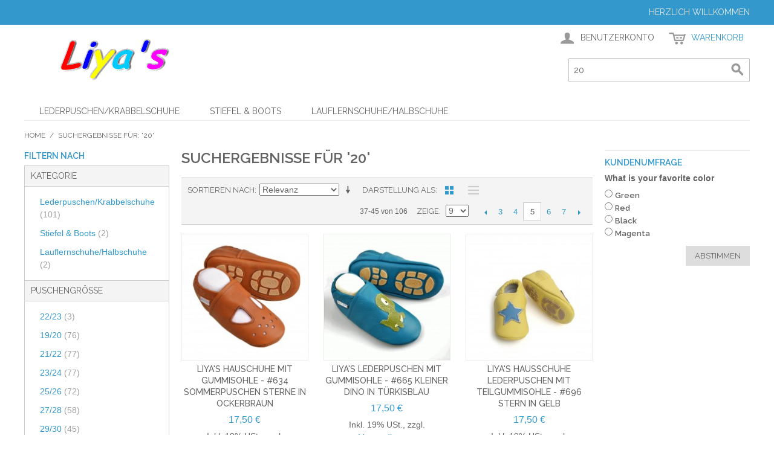

--- FILE ---
content_type: text/html; charset=UTF-8
request_url: https://www.liyas.de/magento/index.php/catalogsearch/result/index/?p=5&q=20
body_size: 10135
content:

<!DOCTYPE html>

<!--[if lt IE 7 ]> <html lang="de" id="top" class="no-js ie6"> <![endif]-->
<!--[if IE 7 ]>    <html lang="de" id="top" class="no-js ie7"> <![endif]-->
<!--[if IE 8 ]>    <html lang="de" id="top" class="no-js ie8"> <![endif]-->
<!--[if IE 9 ]>    <html lang="de" id="top" class="no-js ie9"> <![endif]-->
<!--[if (gt IE 9)|!(IE)]><!--> <html lang="de" id="top" class="no-js"> <!--<![endif]-->

<head>
<meta http-equiv="Content-Type" content="text/html; charset=utf-8" />
<title>Suchergebnisse für: '20'</title>
<meta name="description" content="Liya's sell comfortable shoes for kinder. It is founded in 2007. During these years, Liya's has improved continuously to better both its products and services. We welcome ideas and suggestions from you. Please enjoy on surfing our webpages. Thank you." />
<meta name="keywords" content="kindershoes, shoes, leather" />
<meta name="robots" content="INDEX,FOLLOW" />
<link rel="icon" href="https://www.liyas.de/magento/skin/frontend/base/default/favicon.ico" type="image/x-icon" />
<link rel="shortcut icon" href="https://www.liyas.de/magento/skin/frontend/base/default/favicon.ico" type="image/x-icon" />
<!--[if lt IE 7]>
<script type="text/javascript">
//<![CDATA[
    var BLANK_URL = 'https://www.liyas.de/magento/js/blank.html';
    var BLANK_IMG = 'https://www.liyas.de/magento/js/spacer.gif';
//]]>
</script>
<![endif]-->
<link rel="stylesheet" type="text/css" href="https://www.liyas.de/magento/media/css_secure/ad9f455e362d76c5a7eca0b548f471f6.css" media="all" />
<script type="text/javascript" src="https://www.liyas.de/magento/media/js/4e94801b4a943a9eb7d7a4645ee5faa2.js"></script>
<link rel="stylesheet" href="//fonts.googleapis.com/css?family=Raleway:300,400,500,700,600" />
<!--[if  (lte IE 8) & (!IEMobile)]>
<link rel="stylesheet" type="text/css" href="https://www.liyas.de/magento/media/css_secure/29c074218ee5b9aebeb081a55f026b17.css" media="all" />
<![endif]-->
<!--[if (gte IE 9) | (IEMobile)]><!-->
<link rel="stylesheet" type="text/css" href="https://www.liyas.de/magento/media/css_secure/2feafe1c80d6744b387269833396936c.css" media="all" />
<!--<![endif]-->

<script type="text/javascript">
//<![CDATA[
Mage.Cookies.path     = '/magento';
Mage.Cookies.domain   = '.www.liyas.de';
//]]>
</script>
<meta name="viewport" content="initial-scale=1.0, width=device-width" />

<script type="text/javascript">
//<![CDATA[
optionalZipCountries = [];
//]]>
</script>
<script type="text/javascript">//<![CDATA[
        var Translator = new Translate({"HTML tags are not allowed":"HTML-Tags sind nicht erlaubt","Please select an option.":"Bitte w\u00e4hlen Sie eine Option.","This is a required field.":"Dies ist ein Pflichtfeld.","Please enter a valid number in this field.":"Bitte geben Sie eine g\u00fcltige Nummer in dieses Feld ein.","The value is not within the specified range.":"Der Wert ist nicht innerhalb des erlaubten Bereichs.","Please use numbers only in this field. Please avoid spaces or other characters such as dots or commas.":"Bitte nur Ziffern in diesem Feld verwenden. Vermeiden Sie Leerzeichen oder andere Zeichen (z. B. Punkt oder Komma).","Please use letters only (a-z or A-Z) in this field.":"Bitte nur Buchstaben (a-z oder A-Z) in diesem Feld verwenden.","Please use only letters (a-z), numbers (0-9) or underscore(_) in this field, first character should be a letter.":"Bitte nur Buchstaben (a-z), Ziffern (0-9) oder Unterstriche (_) in diesem Feld verwenden, das erste Zeichen muss ein Buchstabe sein.","Please use only letters (a-z or A-Z) or numbers (0-9) only in this field. No spaces or other characters are allowed.":"Bitte nur Buchstaben (a-z oder A-Z) oder Ziffern (0-9) in diesem Feld verwenden. Leerzeichen oder andere Zeichen sind nicht erlaubt.","Please use only letters (a-z or A-Z) or numbers (0-9) or spaces and # only in this field.":"Bitte nur Buchstaben (a-z oder A-Z), Ziffern (0-9), Leerzeichen oder # f\u00fcr dieses Feld verwenden.","Please enter a valid phone number. For example (123) 456-7890 or 123-456-7890.":"Bitte geben Sie eine g\u00fcltige Telefonnummer ein. Zum Beispiel (123) 456-7890 oder 123-456-7890.","Please enter a valid fax number. For example (123) 456-7890 or 123-456-7890.":"Bitte tragen Sie eine g\u00fcltige Faxnummer ein. Zum Beispiel (123) 456-7890 oder 123-456-7890.","Please enter a valid date.":"Bitte geben Sie ein g\u00fcltiges Datum ein.","The From Date value should be less than or equal to the To Date value.":"Das Startdatum sollte vor dem oder am Enddatum liegen.","Please enter a valid email address. For example johndoe@domain.com.":"Bitte geben Sie eine g\u00fcltige E-Mail-Adresse ein. Zum Beispiel johndoe@domain.de.","Please use only visible characters and spaces.":"Bitte nur sichtbare Zeichen verwenden.","Please make sure your passwords match.":"Bitte stellen Sie sicher, dass die beiden Passworte identisch sind.","Please enter a valid URL. Protocol is required (http:\/\/, https:\/\/ or ftp:\/\/)":"Bitte geben Sie eine g\u00fcltige URL ein. M\u00f6gliche Protokolle (http:\/\/, https:\/\/ or ftp:\/\/)","Please enter a valid URL. For example http:\/\/www.example.com or www.example.com":"Bitte geben Sie eine g\u00fcltige URL ein. Zum Beispiel http:\/\/www.beispiel.de oder www.beispiel.de","Please enter a valid URL Key. For example \"example-page\", \"example-page.html\" or \"anotherlevel\/example-page\".":"Bitte geben Sie einen g\u00fcltigen URL-Bezeichner ein. Zum Beispiel \"beispiel-seite\", \"beispiel-seite.html\" or \"unterverzeichnis\/beispiel-seite\".","Please enter a valid XML-identifier. For example something_1, block5, id-4.":"Bitte geben Sie einen g\u00fcltigen XML-Identifizierer an. Zum Beispiel irgendetwas_1, block5, id-4.","Please enter a valid social security number. For example 123-45-6789.":"Bitte geben Sie eine g\u00fcltige Sozialversicherungsnummer ein. Zum Beispiel 123-45-6789.","Please enter a valid zip code. For example 90602 or 90602-1234.":"Bitte geben Sie eine g\u00fcltige Postleitzahl ein. Zum Beispiel 21335.","Please enter a valid zip code.":"Bitte geben Sie eine g\u00fcltige Postleitzahl ein.","Please use this date format: dd\/mm\/yyyy. For example 17\/03\/2006 for the 17th of March, 2006.":"Bitte verwenden Sie dieses Datumsformat: tt\/mm\/jjjj. Zum Beispiel 17\/03\/2006 f\u00fcr den 17. M\u00e4rz 2006.","Please enter a valid $ amount. For example $100.00.":"Bitte geben Sie einen g\u00fcltigen Betrag ein. Zum Beispiel 100,00 \u20ac.","Please select one of the above options.":"Bitte w\u00e4hlen Sie eine der oberen Optionen.","Please select one of the options.":"Bitte w\u00e4hlen Sie eine der Optionen.","Please select State\/Province.":"Bitte Land\/Bundesland w\u00e4hlen.","Please enter a number greater than 0 in this field.":"Bitte geben Sie eine Zahl gr\u00f6\u00dfer 0 in dieses Feld ein.","Please enter a number 0 or greater in this field.":"Bitte tragen Sie eine Zahl gr\u00f6\u00dfer\/gleich 0 in dieses Feld ein.","Please enter a valid credit card number.":"Bitte geben Sie eine g\u00fcltige Kreditkartennummer ein.","Credit card number does not match credit card type.":"Kreditkartennummer entspricht nicht Kreditkartentyp.","Card type does not match credit card number.":"Kreditkartenart entspricht nicht der angegeben Kreditkartennummer.","Incorrect credit card expiration date.":"Falsches Kreditkarten Ablaufdatum.","Please enter a valid credit card verification number.":"Bitte tragen Sie eine g\u00fcltige Kreditkarten-Pr\u00fcfnummer ein.","Please use only letters (a-z or A-Z), numbers (0-9) or underscore(_) in this field, first character should be a letter.":"Bitte nur Buchstaben (a-z oder A-Z), Ziffern (0-9) oder Unterstriche (_) in diesem Feld verwenden, das erste Zeichen muss ein Buchstabe sein.","Please input a valid CSS-length. For example 100px or 77pt or 20em or .5ex or 50%.":"Bitte geben Sie eine g\u00fcltige CSS-L\u00e4nge an. Beispielsweise 100px, 77pt, 20em, .5ex oder 50%.","Text length does not satisfy specified text range.":"Textl\u00e4nge ist nicht korrekt.","Please enter a number lower than 100.":"Bitte tragen Sie keine Zahl gr\u00f6\u00dfer\/gleich 100 in dieses Feld ein.","Please select a file":"Bitte w\u00e4hlen Sie eine Datei","Please enter issue number or start date for switch\/solo card type.":"Bitte geben Sie eine Vorgangsnummer oder ein Startdatum switch\/solo Karten an.","Please wait, loading...":"Bitte warten, wird geladen \u2026","This date is a required value.":"Das Datum ist eine ben\u00f6tigte Angabe.","Please enter a valid day (1-%d).":"Bitte geben Sie einen g\u00fcltigen Tag (1-%d) an.","Please enter a valid month (1-12).":"Bitte geben Sie einen g\u00fcltigen Monat (1-12) an.","Please enter a valid year (1900-%d).":"Bitte geben Sie ein g\u00fcltiges Jahr (1900-%d) an.","Please enter a valid full date":"Bitte geben Sie eine vollst\u00e4ndiges, g\u00fcltiges Datum an","Please enter a valid date between %s and %s":"Bitte geben Sie ein g\u00fcltiges Datum zwischen dem %s und %s an","Please enter a valid date equal to or greater than %s":"Bitte geben Sie ein g\u00fcltiges Datum am oder nach dem %s an","Please enter a valid date less than or equal to %s":"Bitte geben Sie ein g\u00fcltiges Datum am oder vor dem %s an","Complete":"Vollst\u00e4ndig","Add Products":"Artikel hinzuf\u00fcgen","Please choose to register or to checkout as a guest":"Bitte registrieren Sie sich, oder gehen Sie als Gast zur Kasse","Your order cannot be completed at this time as there is no shipping methods available for it. Please make necessary changes in your shipping address.":"Ihre Bestellung kann momentan nicht abgeschlossen werden, da keine Versandarten daf\u00fcr verf\u00fcgbar sind.","Please specify shipping method.":"Bitte bestimmen Sie die Versandart.","Your order cannot be completed at this time as there is no payment methods available for it.":"Ihre Bestellung kann momentan nicht abgeschlossen werden, da keine Bezahlmethoden daf\u00fcr verf\u00fcgbar sind.","Please specify payment method.":"Bitte bestimmen Sie die Bezahlmethode.","Add to Cart":"In den Warenkorb","In Stock":"Auf Lager","Out of Stock":"Nicht auf Lager"});
        //]]></script><!--mrRfF2DsyITPZFebFKphc3dLJ8vuwJuW--></head>
<body class=" catalogsearch-result-index">
<div class="wrapper">
        <noscript>
        <div class="global-site-notice noscript">
            <div class="notice-inner">
                <p>
                    <strong>JavaScript scheint in Ihrem Browser deaktiviert zu sein.</strong><br />
                    Sie müssen JavaScript in Ihrem Browser aktivieren, um alle Funktionen in diesem Shop nutzen zu können.                </p>
            </div>
        </div>
    </noscript>
    <div class="page">
        
<div class="header-language-background">
    <div class="header-language-container">
        <div class="store-language-container">
                    </div>

        
        <p class="welcome-msg">Herzlich willkommen </p>
    </div>
</div>

<header id="header" class="page-header">
    <div class="page-header-container">
        <a class="logo" href="https://www.liyas.de/magento/index.php/">
            <img src="https://www.liyas.de/magento/skin/frontend/rwd/default/images/logo.gif" alt="Shop-Name" class="large" />
            <img src="https://www.liyas.de/magento/skin/frontend/rwd/default/images/logo.gif" alt="Shop-Name" class="small" />
        </a>

                <div class="store-language-container"></div>

        <!-- Skip Links -->

        <div class="skip-links">
            <a href="#header-nav" class="skip-link skip-nav">
                <span class="icon"></span>
                <span class="label">Menü</span>
            </a>

            <a href="#header-search" class="skip-link skip-search">
                <span class="icon"></span>
                <span class="label">Suche</span>
            </a>

            <div class="account-cart-wrapper">
                <a href="https://www.liyas.de/magento/index.php/customer/account/" data-target-element="#header-account" class="skip-link skip-account">
                    <span class="icon"></span>
                    <span class="label">Benutzerkonto</span>
                </a>

                <!-- Cart -->

                <div class="header-minicart">
                    

<a href="https://www.liyas.de/magento/index.php/checkout/cart/" data-target-element="#header-cart" class="skip-link skip-cart  no-count">
    <span class="icon"></span>
    <span class="label">Warenkorb</span>
    <span class="count">0</span>
</a>

<div id="header-cart" class="block block-cart skip-content">
    
<div id="minicart-error-message" class="minicart-message"></div>
<div id="minicart-success-message" class="minicart-message"></div>

<div class="minicart-wrapper">

    <p class="block-subtitle">
        Kürzlich hinzugefügte Artikel        <a class="close skip-link-close" href="#" title="Schließen">&times;</a>
    </p>

                    <p class="empty">Sie haben keine Artikel im Warenkorb.</p>

    </div>
</div>
                </div>
            </div>


        </div>

        <!-- Navigation -->

        <div id="header-nav" class="skip-content">
            
    <nav id="nav">
        <ol class="nav-primary">
            <li  class="level0 nav-1 first parent"><a href="https://www.liyas.de/magento/index.php/lederpuschen.html" class="level0 has-children">Lederpuschen/Krabbelschuhe</a><ul class="level0"><li class="level1 view-all"><a class="level1" href="https://www.liyas.de/magento/index.php/lederpuschen.html">Alle ansehen Lederpuschen/Krabbelschuhe</a></li><li  class="level1 nav-1-1 first"><a href="https://www.liyas.de/magento/index.php/lederpuschen/vollgummisohle.html" class="level1 ">mit Vollgummi</a></li><li  class="level1 nav-1-2"><a href="https://www.liyas.de/magento/index.php/lederpuschen/gummieinsatz.html" class="level1 ">mit Teilgummi</a></li><li  class="level1 nav-1-3 last"><a href="https://www.liyas.de/magento/index.php/lederpuschen/ledersohle.html" class="level1 ">mit Ledersohle</a></li></ul></li><li  class="level0 nav-2"><a href="https://www.liyas.de/magento/index.php/winterschuhe.html" class="level0 ">Stiefel &amp; Boots</a></li><li  class="level0 nav-3 last"><a href="https://www.liyas.de/magento/index.php/lauflernschuhe-halbschuhe.html" class="level0 ">Lauflernschuhe/Halbschuhe</a></li>        </ol>
    </nav>
        </div>

        <!-- Search -->

        <div id="header-search" class="skip-content">
            
<form id="search_mini_form" action="https://www.liyas.de/magento/index.php/catalogsearch/result/" method="get">
    <div class="input-box">
        <label for="search">Suche:</label>
        <input id="search" type="search" name="q" value="20" class="input-text required-entry" maxlength="128" placeholder="Gesamten Shop durchsuchen …" />
        <button type="submit" title="Suche" class="button search-button"><span><span>Suche</span></span></button>
    </div>

    <div id="search_autocomplete" class="search-autocomplete"></div>
    <script type="text/javascript">
    //<![CDATA[
        var searchForm = new Varien.searchForm('search_mini_form', 'search', '');
        searchForm.initAutocomplete('https://www.liyas.de/magento/index.php/catalogsearch/ajax/suggest/', 'search_autocomplete');
    //]]>
    </script>
</form>
        </div>

        <!-- Account -->

        <div id="header-account" class="skip-content">
            <div class="links">
        <ul>
                                    <li class="first" ><a href="https://www.liyas.de/magento/index.php/customer/account/" title="Mein Benutzerkonto" >Mein Benutzerkonto</a></li>
                                                <li ><a href="https://www.liyas.de/magento/index.php/wishlist/" title="Mein Wunschzettel" >Mein Wunschzettel</a></li>
                                                <li ><a href="https://www.liyas.de/magento/index.php/checkout/cart/" title="Mein Warenkorb" class="top-link-cart">Mein Warenkorb</a></li>
                                                <li ><a href="https://www.liyas.de/magento/index.php/checkout/" title="Zur Kasse" class="top-link-checkout">Zur Kasse</a></li>
                                                <li ><a href="https://www.liyas.de/magento/index.php/customer/account/create/" title="Registrieren" >Registrieren</a></li>
                                                <li class=" last" ><a href="https://www.liyas.de/magento/index.php/customer/account/login/" title="Anmelden" >Anmelden</a></li>
                        </ul>
</div>
        </div>
    </div>
</header>


        <div class="main-container col3-layout">
            <div class="main">
                <div class="breadcrumbs">
    <ul>
                    <li class="home">
                            <a href="https://www.liyas.de/magento/index.php/" title="Zur Startseite">Home</a>
                                        <span>/ </span>
                        </li>
                    <li class="search">
                            <strong>Suchergebnisse für: '20'</strong>
                                    </li>
            </ul>
</div>
                <div class="col-wrapper">
                                                                <div class="col-left sidebar col-left-first"><div class="block block-layered-nav block-layered-nav--no-filters">
    <div class="block-title">
        <strong><span>Filtern nach</span></strong>
    </div>
    <div class="block-content toggle-content">
                                    <p class="block-subtitle block-subtitle--filter">Filter</p>
            <dl id="narrow-by-list">
                                                                    <dt>Kategorie</dt>
                    <dd>
<ol>
    <li>
                    <a href="https://www.liyas.de/magento/index.php/catalogsearch/result/index/?cat=21&amp;q=20">
                Lederpuschen/Krabbelschuhe                                <span class="count">(101)</span>
                            </a>
            </li>
    <li>
                    <a href="https://www.liyas.de/magento/index.php/catalogsearch/result/index/?cat=8&amp;q=20">
                Stiefel &amp; Boots                                <span class="count">(2)</span>
                            </a>
            </li>
    <li>
                    <a href="https://www.liyas.de/magento/index.php/catalogsearch/result/index/?cat=7&amp;q=20">
                Lauflernschuhe/Halbschuhe                                <span class="count">(2)</span>
                            </a>
            </li>
</ol>
</dd>
                                                                    <dt>Puschengröße</dt>
                    <dd>
<ol>
    <li>
                    <a href="https://www.liyas.de/magento/index.php/catalogsearch/result/index/?puschengroesse=5&amp;q=20">
                22/23                                <span class="count">(3)</span>
                            </a>
            </li>
    <li>
                    <a href="https://www.liyas.de/magento/index.php/catalogsearch/result/index/?puschengroesse=154&amp;q=20">
                19/20                                <span class="count">(76)</span>
                            </a>
            </li>
    <li>
                    <a href="https://www.liyas.de/magento/index.php/catalogsearch/result/index/?puschengroesse=155&amp;q=20">
                21/22                                <span class="count">(77)</span>
                            </a>
            </li>
    <li>
                    <a href="https://www.liyas.de/magento/index.php/catalogsearch/result/index/?puschengroesse=156&amp;q=20">
                23/24                                <span class="count">(77)</span>
                            </a>
            </li>
    <li>
                    <a href="https://www.liyas.de/magento/index.php/catalogsearch/result/index/?puschengroesse=157&amp;q=20">
                25/26                                <span class="count">(72)</span>
                            </a>
            </li>
    <li>
                    <a href="https://www.liyas.de/magento/index.php/catalogsearch/result/index/?puschengroesse=158&amp;q=20">
                27/28                                <span class="count">(58)</span>
                            </a>
            </li>
    <li>
                    <a href="https://www.liyas.de/magento/index.php/catalogsearch/result/index/?puschengroesse=159&amp;q=20">
                29/30                                <span class="count">(45)</span>
                            </a>
            </li>
    <li>
                    <a href="https://www.liyas.de/magento/index.php/catalogsearch/result/index/?puschengroesse=160&amp;q=20">
                31/32                                <span class="count">(39)</span>
                            </a>
            </li>
    <li>
                    <a href="https://www.liyas.de/magento/index.php/catalogsearch/result/index/?puschengroesse=161&amp;q=20">
                33/34                                <span class="count">(49)</span>
                            </a>
            </li>
    <li>
                    <a href="https://www.liyas.de/magento/index.php/catalogsearch/result/index/?puschengroesse=279&amp;q=20">
                35/36                                <span class="count">(1)</span>
                            </a>
            </li>
</ol>
</dd>
                                                                    <dt>Schuhgröße</dt>
                    <dd>
<ol>
    <li>
                    <a href="https://www.liyas.de/magento/index.php/catalogsearch/result/index/?q=20&amp;shoe_size=232">
                17/18                                <span class="count">(1)</span>
                            </a>
            </li>
    <li>
                    <a href="https://www.liyas.de/magento/index.php/catalogsearch/result/index/?q=20&amp;shoe_size=286">
                19/20                                <span class="count">(2)</span>
                            </a>
            </li>
    <li>
                    <a href="https://www.liyas.de/magento/index.php/catalogsearch/result/index/?q=20&amp;shoe_size=233">
                21/22                                <span class="count">(2)</span>
                            </a>
            </li>
    <li>
                    <a href="https://www.liyas.de/magento/index.php/catalogsearch/result/index/?q=20&amp;shoe_size=285">
                23/24                                <span class="count">(2)</span>
                            </a>
            </li>
    <li>
                    <a href="https://www.liyas.de/magento/index.php/catalogsearch/result/index/?q=20&amp;shoe_size=284">
                25/26                                <span class="count">(2)</span>
                            </a>
            </li>
    <li>
                    <a href="https://www.liyas.de/magento/index.php/catalogsearch/result/index/?q=20&amp;shoe_size=283">
                27/28                                <span class="count">(2)</span>
                            </a>
            </li>
    <li>
                    <a href="https://www.liyas.de/magento/index.php/catalogsearch/result/index/?q=20&amp;shoe_size=282">
                29/30                                <span class="count">(2)</span>
                            </a>
            </li>
    <li>
                    <a href="https://www.liyas.de/magento/index.php/catalogsearch/result/index/?q=20&amp;shoe_size=281">
                31/32                                <span class="count">(2)</span>
                            </a>
            </li>
    <li>
                    <a href="https://www.liyas.de/magento/index.php/catalogsearch/result/index/?q=20&amp;shoe_size=280">
                33/34                                <span class="count">(2)</span>
                            </a>
            </li>
    <li>
                    <a href="https://www.liyas.de/magento/index.php/catalogsearch/result/index/?q=20&amp;shoe_size=298">
                35/36                                <span class="count">(1)</span>
                            </a>
            </li>
    <li>
                    <a href="https://www.liyas.de/magento/index.php/catalogsearch/result/index/?q=20&amp;shoe_size=60">
                19                                <span class="count">(1)</span>
                            </a>
            </li>
    <li>
                    <a href="https://www.liyas.de/magento/index.php/catalogsearch/result/index/?q=20&amp;shoe_size=58">
                21                                <span class="count">(1)</span>
                            </a>
            </li>
    <li>
                    <a href="https://www.liyas.de/magento/index.php/catalogsearch/result/index/?q=20&amp;shoe_size=57">
                22                                <span class="count">(1)</span>
                            </a>
            </li>
    <li>
                    <a href="https://www.liyas.de/magento/index.php/catalogsearch/result/index/?q=20&amp;shoe_size=56">
                23                                <span class="count">(1)</span>
                            </a>
            </li>
    <li>
                    <a href="https://www.liyas.de/magento/index.php/catalogsearch/result/index/?q=20&amp;shoe_size=53">
                26                                <span class="count">(1)</span>
                            </a>
            </li>
    <li>
                    <a href="https://www.liyas.de/magento/index.php/catalogsearch/result/index/?q=20&amp;shoe_size=45">
                34                                <span class="count">(1)</span>
                            </a>
            </li>
    <li>
                    <a href="https://www.liyas.de/magento/index.php/catalogsearch/result/index/?q=20&amp;shoe_size=44">
                35                                <span class="count">(1)</span>
                            </a>
            </li>
</ol>
</dd>
                                            </dl>
            <script type="text/javascript">decorateDataList('narrow-by-list')</script>
            </div>
</div>
</div>
                                        <div class="col-main">
                                                <div class="page-title">
        <h1>Suchergebnisse für '20'</h1>
</div>
        <div class="category-products">
    <div class="toolbar">
            <div class="sorter">
                            <p class="view-mode">
                                                                <label>Darstellung als</label>
                                                                                    <strong title="Gitter" class="grid">Gitter</strong>
                                                                                                                <a href="https://www.liyas.de/magento/index.php/catalogsearch/result/index/?mode=list&amp;q=20" title="Liste" class="list">Liste</a>
                                                                                        </p>
            
            <div class="sort-by">
                <label>Sortieren nach</label>
                <select onchange="setLocation(this.value)" title="Sortieren nach">
                                            <option value="https://www.liyas.de/magento/index.php/catalogsearch/result/index/?dir=asc&amp;order=relevance&amp;q=20" selected="selected">
                            Relevanz                        </option>
                                            <option value="https://www.liyas.de/magento/index.php/catalogsearch/result/index/?dir=asc&amp;order=name&amp;q=20">
                            Name                        </option>
                                            <option value="https://www.liyas.de/magento/index.php/catalogsearch/result/index/?dir=asc&amp;order=price&amp;q=20">
                            Preis                        </option>
                                            <option value="https://www.liyas.de/magento/index.php/catalogsearch/result/index/?dir=asc&amp;order=puschengroesse&amp;q=20">
                            Puschengröße                        </option>
                                            <option value="https://www.liyas.de/magento/index.php/catalogsearch/result/index/?dir=asc&amp;order=size&amp;q=20">
                            Handschuhgröße                        </option>
                                            <option value="https://www.liyas.de/magento/index.php/catalogsearch/result/index/?dir=asc&amp;order=shoe_size&amp;q=20">
                            Schuhgröße                        </option>
                                            <option value="https://www.liyas.de/magento/index.php/catalogsearch/result/index/?dir=asc&amp;order=amazon_asin&amp;q=20">
                            ASIN                        </option>
                                            <option value="https://www.liyas.de/magento/index.php/catalogsearch/result/index/?dir=asc&amp;order=model&amp;q=20">
                            Modell                        </option>
                                            <option value="https://www.liyas.de/magento/index.php/catalogsearch/result/index/?dir=asc&amp;order=height&amp;q=20">
                            Höhe                        </option>
                                            <option value="https://www.liyas.de/magento/index.php/catalogsearch/result/index/?dir=asc&amp;order=hoehe&amp;q=20">
                            Baumhöhe                        </option>
                                    </select>
                                    <a href="https://www.liyas.de/magento/index.php/catalogsearch/result/index/?dir=asc&amp;order=relevance&amp;q=20" class="sort-by-switcher sort-by-switcher--desc" title="In aufsteigender Reihenfolge">In aufsteigender Reihenfolge</a>
                            </div>
        </div>
        <div class="pager">
        <div class="count-container">
                            <p class="amount amount--has-pages">
                    37-45 von 106                </p>
            
            <div class="limiter">
                <label>Zeige</label>
                <select onchange="setLocation(this.value)" title="Ergebnisse pro Seite">
                                    <option value="https://www.liyas.de/magento/index.php/catalogsearch/result/index/?limit=9&amp;q=20" selected="selected">
                        9                    </option>
                                    <option value="https://www.liyas.de/magento/index.php/catalogsearch/result/index/?limit=15&amp;q=20">
                        15                    </option>
                                    <option value="https://www.liyas.de/magento/index.php/catalogsearch/result/index/?limit=30&amp;q=20">
                        30                    </option>
                                </select>
            </div>
        </div>

        
    
    
        <div class="pages">
        <strong>Seite:</strong>
        <ol>
                    <li>
                <a class="previous i-previous" href="https://www.liyas.de/magento/index.php/catalogsearch/result/index/?p=4&amp;q=20" title="Zurück">
                                            Zurück                                    </a>
            </li>
        
        
        
                                    <li><a href="https://www.liyas.de/magento/index.php/catalogsearch/result/index/?p=3&amp;q=20">3</a></li>
                                                <li><a href="https://www.liyas.de/magento/index.php/catalogsearch/result/index/?p=4&amp;q=20">4</a></li>
                                                <li class="current">5</li>
                                                <li><a href="https://www.liyas.de/magento/index.php/catalogsearch/result/index/?p=6&amp;q=20">6</a></li>
                                                <li><a href="https://www.liyas.de/magento/index.php/catalogsearch/result/index/?p=7&amp;q=20">7</a></li>
                    

        
        
                    <li>
                <a class="next i-next" href="https://www.liyas.de/magento/index.php/catalogsearch/result/index/?p=6&amp;q=20" title="Vor">
                                            Vor                                    </a>
            </li>
                </ol>

    </div>
    
    

    </div>
</div>
        
    
            <ul class="products-grid products-grid--max-3-col">
                                <li class="item last">
                <a href="https://www.liyas.de/magento/index.php/liya-s-hauschuhe-mit-gummisohle-634-sommerpuschen-sterne-in-ockerbraun.html" title="Liya's Hauschuhe mit Gummisohle - #634 Sommerpuschen Sterne in ockerbraun" class="product-image">
                                        <img id="product-collection-image-5517"
                         src="https://www.liyas.de/magento/media/catalog/product/cache/1/small_image/210x/9df78eab33525d08d6e5fb8d27136e95/l/p/lp_634b_sterne.jpg"
                         alt="Liya's Hauschuhe mit Gummisohle - #634 Sommerpuschen Sterne in ockerbraun" />
                </a>
                <div class="product-info">
                    <h2 class="product-name"><a href="https://www.liyas.de/magento/index.php/liya-s-hauschuhe-mit-gummisohle-634-sommerpuschen-sterne-in-ockerbraun.html" title="Liya's Hauschuhe mit Gummisohle - #634 Sommerpuschen Sterne in ockerbraun">Liya's Hauschuhe mit Gummisohle - #634 Sommerpuschen Sterne in ockerbraun</a></h2>
                                        <div class="price-box">
                                                                <span class="regular-price" id="product-price-5517">
                                            <span class="price">17,50 €</span>                                    </span>
                        
        </div>                        <span class="tax-details">Inkl. 19% USt.<span class="tax-separator">, </span><span class="shipping-cost-details">zzgl. <a href="https://www.liyas.de/magento/index.php/lieferung">Versandkosten</a></span></span>
                                                        <div class="actions">
                                                    <a title="Details" class="button" href="https://www.liyas.de/magento/index.php/liya-s-hauschuhe-mit-gummisohle-634-sommerpuschen-sterne-in-ockerbraun.html">Details</a>
                                                <ul class="add-to-links">
                                                                                            <li>
                                    <a href="#"
                                       data-url="https://www.liyas.de/magento/index.php/wishlist/index/add/product/5517/"
                                       data-params="{&quot;form_key&quot;:&quot;LOIvVGneeXIYOACq&quot;}"
                                       class="link-wishlist"
                                       onclick="customFormSubmit('https://www.liyas.de/magento/index.php/wishlist/index/add/product/5517/', '{&quot;form_key&quot;:&quot;LOIvVGneeXIYOACq&quot;}', 'post')">
                                        Auf den Wunschzettel                                    </a>
                                </li>
                                                                                        <li>
                                    <span class="separator">|</span>
                                    <a href="#"
                                       class="link-compare"
                                       onclick="customFormSubmit('https://www.liyas.de/magento/index.php/catalog/product_compare/add/product/5517/uenc/aHR0cHM6Ly93d3cubGl5YXMuZGUvbWFnZW50by9pbmRleC5waHAvY2F0YWxvZ3NlYXJjaC9yZXN1bHQvaW5kZXgvP3A9NSZhbXA7cT0yMA,,/', '{&quot;form_key&quot;:&quot;LOIvVGneeXIYOACq&quot;}', 'post')">
                                        Auf die Vergleichsliste                                    </a>
                                </li>
                                                    </ul>
                    </div>
                </div>
            </li>
                                            <li class="item last">
                <a href="https://www.liyas.de/magento/index.php/liya-s-babyschuhe-hausschuhe-exclusiv-mit-gummisohle-665-kleiner-dino-in-dunkelblau-5531.html" title="Liya's Lederpuschen mit Gummisohle - #665 Kleiner Dino in türkisblau" class="product-image">
                                        <img id="product-collection-image-5504"
                         src="https://www.liyas.de/magento/media/catalog/product/cache/1/small_image/210x/9df78eab33525d08d6e5fb8d27136e95/l/p/lp_665_kleinerdino_3.jpg"
                         alt="Liya's Lederpuschen mit Gummisohle - #665 Kleiner Dino in türkisblau" />
                </a>
                <div class="product-info">
                    <h2 class="product-name"><a href="https://www.liyas.de/magento/index.php/liya-s-babyschuhe-hausschuhe-exclusiv-mit-gummisohle-665-kleiner-dino-in-dunkelblau-5531.html" title="Liya's Lederpuschen mit Gummisohle - #665 Kleiner Dino in türkisblau">Liya's Lederpuschen mit Gummisohle - #665 Kleiner Dino in türkisblau</a></h2>
                                        <div class="price-box">
                                                                <span class="regular-price" id="product-price-5504">
                                            <span class="price">17,50 €</span>                                    </span>
                        
        </div>                        <span class="tax-details">Inkl. 19% USt.<span class="tax-separator">, </span><span class="shipping-cost-details">zzgl. <a href="https://www.liyas.de/magento/index.php/lieferung">Versandkosten</a></span></span>
                                                        <div class="actions">
                                                    <a title="Details" class="button" href="https://www.liyas.de/magento/index.php/liya-s-babyschuhe-hausschuhe-exclusiv-mit-gummisohle-665-kleiner-dino-in-dunkelblau-5531.html">Details</a>
                                                <ul class="add-to-links">
                                                                                            <li>
                                    <a href="#"
                                       data-url="https://www.liyas.de/magento/index.php/wishlist/index/add/product/5504/"
                                       data-params="{&quot;form_key&quot;:&quot;LOIvVGneeXIYOACq&quot;}"
                                       class="link-wishlist"
                                       onclick="customFormSubmit('https://www.liyas.de/magento/index.php/wishlist/index/add/product/5504/', '{&quot;form_key&quot;:&quot;LOIvVGneeXIYOACq&quot;}', 'post')">
                                        Auf den Wunschzettel                                    </a>
                                </li>
                                                                                        <li>
                                    <span class="separator">|</span>
                                    <a href="#"
                                       class="link-compare"
                                       onclick="customFormSubmit('https://www.liyas.de/magento/index.php/catalog/product_compare/add/product/5504/uenc/aHR0cHM6Ly93d3cubGl5YXMuZGUvbWFnZW50by9pbmRleC5waHAvY2F0YWxvZ3NlYXJjaC9yZXN1bHQvaW5kZXgvP3A9NSZhbXA7cT0yMA,,/', '{&quot;form_key&quot;:&quot;LOIvVGneeXIYOACq&quot;}', 'post')">
                                        Auf die Vergleichsliste                                    </a>
                                </li>
                                                    </ul>
                    </div>
                </div>
            </li>
                                            <li class="item last">
                <a href="https://www.liyas.de/magento/index.php/liya-s-hausschuhe-lederpuschen-mit-teilgummisohle-696-stern-in-gelb.html" title="Liya's Hausschuhe Lederpuschen mit Teilgummisohle - #696 Stern in gelb" class="product-image">
                                        <img id="product-collection-image-5481"
                         src="https://www.liyas.de/magento/media/catalog/product/cache/1/small_image/210x/9df78eab33525d08d6e5fb8d27136e95/l/p/lp_696c_stern.jpg"
                         alt="Liya's Hausschuhe Lederpuschen mit Teilgummisohle - #696 Stern in gelb" />
                </a>
                <div class="product-info">
                    <h2 class="product-name"><a href="https://www.liyas.de/magento/index.php/liya-s-hausschuhe-lederpuschen-mit-teilgummisohle-696-stern-in-gelb.html" title="Liya's Hausschuhe Lederpuschen mit Teilgummisohle - #696 Stern in gelb">Liya's Hausschuhe Lederpuschen mit Teilgummisohle - #696 Stern in gelb</a></h2>
                                        <div class="price-box">
                                                                <span class="regular-price" id="product-price-5481">
                                            <span class="price">17,50 €</span>                                    </span>
                        
        </div>                        <span class="tax-details">Inkl. 19% USt.<span class="tax-separator">, </span><span class="shipping-cost-details">zzgl. <a href="https://www.liyas.de/magento/index.php/lieferung">Versandkosten</a></span></span>
                                                        <div class="actions">
                                                    <a title="Details" class="button" href="https://www.liyas.de/magento/index.php/liya-s-hausschuhe-lederpuschen-mit-teilgummisohle-696-stern-in-gelb.html">Details</a>
                                                <ul class="add-to-links">
                                                                                            <li>
                                    <a href="#"
                                       data-url="https://www.liyas.de/magento/index.php/wishlist/index/add/product/5481/"
                                       data-params="{&quot;form_key&quot;:&quot;LOIvVGneeXIYOACq&quot;}"
                                       class="link-wishlist"
                                       onclick="customFormSubmit('https://www.liyas.de/magento/index.php/wishlist/index/add/product/5481/', '{&quot;form_key&quot;:&quot;LOIvVGneeXIYOACq&quot;}', 'post')">
                                        Auf den Wunschzettel                                    </a>
                                </li>
                                                                                        <li>
                                    <span class="separator">|</span>
                                    <a href="#"
                                       class="link-compare"
                                       onclick="customFormSubmit('https://www.liyas.de/magento/index.php/catalog/product_compare/add/product/5481/uenc/aHR0cHM6Ly93d3cubGl5YXMuZGUvbWFnZW50by9pbmRleC5waHAvY2F0YWxvZ3NlYXJjaC9yZXN1bHQvaW5kZXgvP3A9NSZhbXA7cT0yMA,,/', '{&quot;form_key&quot;:&quot;LOIvVGneeXIYOACq&quot;}', 'post')">
                                        Auf die Vergleichsliste                                    </a>
                                </li>
                                                    </ul>
                    </div>
                </div>
            </li>
                                            <li class="item last">
                <a href="https://www.liyas.de/magento/index.php/liya-s-hausschuhe-lederpuschen-mit-teilgummisohle-607-panda-in-ockerbraun.html" title="Liya's Hausschuhe Lederpuschen mit Teilgummisohle - #607 panda in ockerbraun" class="product-image">
                                        <img id="product-collection-image-5472"
                         src="https://www.liyas.de/magento/media/catalog/product/cache/1/small_image/210x/9df78eab33525d08d6e5fb8d27136e95/l/p/lp_607a_panda.jpg"
                         alt="Liya's Hausschuhe Lederpuschen mit Teilgummisohle - #607 panda in ockerbraun" />
                </a>
                <div class="product-info">
                    <h2 class="product-name"><a href="https://www.liyas.de/magento/index.php/liya-s-hausschuhe-lederpuschen-mit-teilgummisohle-607-panda-in-ockerbraun.html" title="Liya's Hausschuhe Lederpuschen mit Teilgummisohle - #607 panda in ockerbraun">Liya's Hausschuhe Lederpuschen mit Teilgummisohle - #607 panda in ockerbraun</a></h2>
                                        <div class="price-box">
                                                                <span class="regular-price" id="product-price-5472">
                                            <span class="price">17,50 €</span>                                    </span>
                        
        </div>                        <span class="tax-details">Inkl. 19% USt.<span class="tax-separator">, </span><span class="shipping-cost-details">zzgl. <a href="https://www.liyas.de/magento/index.php/lieferung">Versandkosten</a></span></span>
                                                        <div class="actions">
                                                    <a title="Details" class="button" href="https://www.liyas.de/magento/index.php/liya-s-hausschuhe-lederpuschen-mit-teilgummisohle-607-panda-in-ockerbraun.html">Details</a>
                                                <ul class="add-to-links">
                                                                                            <li>
                                    <a href="#"
                                       data-url="https://www.liyas.de/magento/index.php/wishlist/index/add/product/5472/"
                                       data-params="{&quot;form_key&quot;:&quot;LOIvVGneeXIYOACq&quot;}"
                                       class="link-wishlist"
                                       onclick="customFormSubmit('https://www.liyas.de/magento/index.php/wishlist/index/add/product/5472/', '{&quot;form_key&quot;:&quot;LOIvVGneeXIYOACq&quot;}', 'post')">
                                        Auf den Wunschzettel                                    </a>
                                </li>
                                                                                        <li>
                                    <span class="separator">|</span>
                                    <a href="#"
                                       class="link-compare"
                                       onclick="customFormSubmit('https://www.liyas.de/magento/index.php/catalog/product_compare/add/product/5472/uenc/aHR0cHM6Ly93d3cubGl5YXMuZGUvbWFnZW50by9pbmRleC5waHAvY2F0YWxvZ3NlYXJjaC9yZXN1bHQvaW5kZXgvP3A9NSZhbXA7cT0yMA,,/', '{&quot;form_key&quot;:&quot;LOIvVGneeXIYOACq&quot;}', 'post')">
                                        Auf die Vergleichsliste                                    </a>
                                </li>
                                                    </ul>
                    </div>
                </div>
            </li>
                                            <li class="item last">
                <a href="https://www.liyas.de/magento/index.php/liya-s-hausschuhe-lederpuschen-mit-teilgummisohle-607-panda-in-hellblau.html" title="Liya's Hausschuhe Lederpuschen mit Teilgummisohle - #607 panda in hellblau" class="product-image">
                                        <img id="product-collection-image-5463"
                         src="https://www.liyas.de/magento/media/catalog/product/cache/1/small_image/210x/9df78eab33525d08d6e5fb8d27136e95/l/p/lp_607_panda.jpg"
                         alt="Liya's Hausschuhe Lederpuschen mit Teilgummisohle - #607 panda in hellblau" />
                </a>
                <div class="product-info">
                    <h2 class="product-name"><a href="https://www.liyas.de/magento/index.php/liya-s-hausschuhe-lederpuschen-mit-teilgummisohle-607-panda-in-hellblau.html" title="Liya's Hausschuhe Lederpuschen mit Teilgummisohle - #607 panda in hellblau">Liya's Hausschuhe Lederpuschen mit Teilgummisohle - #607 panda in hellblau</a></h2>
                                        <div class="price-box">
                                                                <span class="regular-price" id="product-price-5463">
                                            <span class="price">17,50 €</span>                                    </span>
                        
        </div>                        <span class="tax-details">Inkl. 19% USt.<span class="tax-separator">, </span><span class="shipping-cost-details">zzgl. <a href="https://www.liyas.de/magento/index.php/lieferung">Versandkosten</a></span></span>
                                                        <div class="actions">
                                                    <a title="Details" class="button" href="https://www.liyas.de/magento/index.php/liya-s-hausschuhe-lederpuschen-mit-teilgummisohle-607-panda-in-hellblau.html">Details</a>
                                                <ul class="add-to-links">
                                                                                            <li>
                                    <a href="#"
                                       data-url="https://www.liyas.de/magento/index.php/wishlist/index/add/product/5463/"
                                       data-params="{&quot;form_key&quot;:&quot;LOIvVGneeXIYOACq&quot;}"
                                       class="link-wishlist"
                                       onclick="customFormSubmit('https://www.liyas.de/magento/index.php/wishlist/index/add/product/5463/', '{&quot;form_key&quot;:&quot;LOIvVGneeXIYOACq&quot;}', 'post')">
                                        Auf den Wunschzettel                                    </a>
                                </li>
                                                                                        <li>
                                    <span class="separator">|</span>
                                    <a href="#"
                                       class="link-compare"
                                       onclick="customFormSubmit('https://www.liyas.de/magento/index.php/catalog/product_compare/add/product/5463/uenc/aHR0cHM6Ly93d3cubGl5YXMuZGUvbWFnZW50by9pbmRleC5waHAvY2F0YWxvZ3NlYXJjaC9yZXN1bHQvaW5kZXgvP3A9NSZhbXA7cT0yMA,,/', '{&quot;form_key&quot;:&quot;LOIvVGneeXIYOACq&quot;}', 'post')">
                                        Auf die Vergleichsliste                                    </a>
                                </li>
                                                    </ul>
                    </div>
                </div>
            </li>
                                            <li class="item last">
                <a href="https://www.liyas.de/magento/index.php/liya-s-hausschuhe-lederpuschen-mit-teilgummisohle-606-bunte-raupe-in-hellblau.html" title="Liya's Hausschuhe Lederpuschen mit Teilgummisohle - #606 bunte Raupe in hellblau" class="product-image">
                                        <img id="product-collection-image-5454"
                         src="https://www.liyas.de/magento/media/catalog/product/cache/1/small_image/210x/9df78eab33525d08d6e5fb8d27136e95/l/p/lp_606a_raupe.jpg"
                         alt="Liya's Hausschuhe Lederpuschen mit Teilgummisohle - #606 bunte Raupe in hellblau" />
                </a>
                <div class="product-info">
                    <h2 class="product-name"><a href="https://www.liyas.de/magento/index.php/liya-s-hausschuhe-lederpuschen-mit-teilgummisohle-606-bunte-raupe-in-hellblau.html" title="Liya's Hausschuhe Lederpuschen mit Teilgummisohle - #606 bunte Raupe in hellblau">Liya's Hausschuhe Lederpuschen mit Teilgummisohle - #606 bunte Raupe in hellblau</a></h2>
                                        <div class="price-box">
                                                                <span class="regular-price" id="product-price-5454">
                                            <span class="price">17,50 €</span>                                    </span>
                        
        </div>                        <span class="tax-details">Inkl. 19% USt.<span class="tax-separator">, </span><span class="shipping-cost-details">zzgl. <a href="https://www.liyas.de/magento/index.php/lieferung">Versandkosten</a></span></span>
                                                        <div class="actions">
                                                    <a title="Details" class="button" href="https://www.liyas.de/magento/index.php/liya-s-hausschuhe-lederpuschen-mit-teilgummisohle-606-bunte-raupe-in-hellblau.html">Details</a>
                                                <ul class="add-to-links">
                                                                                            <li>
                                    <a href="#"
                                       data-url="https://www.liyas.de/magento/index.php/wishlist/index/add/product/5454/"
                                       data-params="{&quot;form_key&quot;:&quot;LOIvVGneeXIYOACq&quot;}"
                                       class="link-wishlist"
                                       onclick="customFormSubmit('https://www.liyas.de/magento/index.php/wishlist/index/add/product/5454/', '{&quot;form_key&quot;:&quot;LOIvVGneeXIYOACq&quot;}', 'post')">
                                        Auf den Wunschzettel                                    </a>
                                </li>
                                                                                        <li>
                                    <span class="separator">|</span>
                                    <a href="#"
                                       class="link-compare"
                                       onclick="customFormSubmit('https://www.liyas.de/magento/index.php/catalog/product_compare/add/product/5454/uenc/aHR0cHM6Ly93d3cubGl5YXMuZGUvbWFnZW50by9pbmRleC5waHAvY2F0YWxvZ3NlYXJjaC9yZXN1bHQvaW5kZXgvP3A9NSZhbXA7cT0yMA,,/', '{&quot;form_key&quot;:&quot;LOIvVGneeXIYOACq&quot;}', 'post')">
                                        Auf die Vergleichsliste                                    </a>
                                </li>
                                                    </ul>
                    </div>
                </div>
            </li>
                                            <li class="item last">
                <a href="https://www.liyas.de/magento/index.php/liya-s-hausschuhe-lederpuschen-mit-teilgummisohle-606-bunte-raupe-in-olivgruen.html" title="Liya's Hausschuhe Lederpuschen mit Teilgummisohle - #606 bunte Raupe in olivgrün" class="product-image">
                                        <img id="product-collection-image-5445"
                         src="https://www.liyas.de/magento/media/catalog/product/cache/1/small_image/210x/9df78eab33525d08d6e5fb8d27136e95/l/p/lp_606_raupe.jpg"
                         alt="Liya's Hausschuhe Lederpuschen mit Teilgummisohle - #606 bunte Raupe in olivgrün" />
                </a>
                <div class="product-info">
                    <h2 class="product-name"><a href="https://www.liyas.de/magento/index.php/liya-s-hausschuhe-lederpuschen-mit-teilgummisohle-606-bunte-raupe-in-olivgruen.html" title="Liya's Hausschuhe Lederpuschen mit Teilgummisohle - #606 bunte Raupe in olivgrün">Liya's Hausschuhe Lederpuschen mit Teilgummisohle - #606 bunte Raupe in olivgrün</a></h2>
                                        <div class="price-box">
                                                                <span class="regular-price" id="product-price-5445">
                                            <span class="price">17,50 €</span>                                    </span>
                        
        </div>                        <span class="tax-details">Inkl. 19% USt.<span class="tax-separator">, </span><span class="shipping-cost-details">zzgl. <a href="https://www.liyas.de/magento/index.php/lieferung">Versandkosten</a></span></span>
                                                        <div class="actions">
                                                    <a title="Details" class="button" href="https://www.liyas.de/magento/index.php/liya-s-hausschuhe-lederpuschen-mit-teilgummisohle-606-bunte-raupe-in-olivgruen.html">Details</a>
                                                <ul class="add-to-links">
                                                                                            <li>
                                    <a href="#"
                                       data-url="https://www.liyas.de/magento/index.php/wishlist/index/add/product/5445/"
                                       data-params="{&quot;form_key&quot;:&quot;LOIvVGneeXIYOACq&quot;}"
                                       class="link-wishlist"
                                       onclick="customFormSubmit('https://www.liyas.de/magento/index.php/wishlist/index/add/product/5445/', '{&quot;form_key&quot;:&quot;LOIvVGneeXIYOACq&quot;}', 'post')">
                                        Auf den Wunschzettel                                    </a>
                                </li>
                                                                                        <li>
                                    <span class="separator">|</span>
                                    <a href="#"
                                       class="link-compare"
                                       onclick="customFormSubmit('https://www.liyas.de/magento/index.php/catalog/product_compare/add/product/5445/uenc/aHR0cHM6Ly93d3cubGl5YXMuZGUvbWFnZW50by9pbmRleC5waHAvY2F0YWxvZ3NlYXJjaC9yZXN1bHQvaW5kZXgvP3A9NSZhbXA7cT0yMA,,/', '{&quot;form_key&quot;:&quot;LOIvVGneeXIYOACq&quot;}', 'post')">
                                        Auf die Vergleichsliste                                    </a>
                                </li>
                                                    </ul>
                    </div>
                </div>
            </li>
                                            <li class="item last">
                <a href="https://www.liyas.de/magento/index.php/liya-s-hausschuhe-lederpuschen-mit-teilgummisohle-605-maske-in-grau.html" title="Liya's Hausschuhe Lederpuschen mit Teilgummisohle - #605 Maske in grau" class="product-image">
                                        <img id="product-collection-image-5436"
                         src="https://www.liyas.de/magento/media/catalog/product/cache/1/small_image/210x/9df78eab33525d08d6e5fb8d27136e95/l/p/lp_605a_maske.jpg"
                         alt="Liya's Hausschuhe Lederpuschen mit Teilgummisohle - #605 Maske in grau" />
                </a>
                <div class="product-info">
                    <h2 class="product-name"><a href="https://www.liyas.de/magento/index.php/liya-s-hausschuhe-lederpuschen-mit-teilgummisohle-605-maske-in-grau.html" title="Liya's Hausschuhe Lederpuschen mit Teilgummisohle - #605 Maske in grau">Liya's Hausschuhe Lederpuschen mit Teilgummisohle - #605 Maske in grau</a></h2>
                                        <div class="price-box">
                                                                <span class="regular-price" id="product-price-5436">
                                            <span class="price">17,50 €</span>                                    </span>
                        
        </div>                        <span class="tax-details">Inkl. 19% USt.<span class="tax-separator">, </span><span class="shipping-cost-details">zzgl. <a href="https://www.liyas.de/magento/index.php/lieferung">Versandkosten</a></span></span>
                                                        <div class="actions">
                                                    <a title="Details" class="button" href="https://www.liyas.de/magento/index.php/liya-s-hausschuhe-lederpuschen-mit-teilgummisohle-605-maske-in-grau.html">Details</a>
                                                <ul class="add-to-links">
                                                                                            <li>
                                    <a href="#"
                                       data-url="https://www.liyas.de/magento/index.php/wishlist/index/add/product/5436/"
                                       data-params="{&quot;form_key&quot;:&quot;LOIvVGneeXIYOACq&quot;}"
                                       class="link-wishlist"
                                       onclick="customFormSubmit('https://www.liyas.de/magento/index.php/wishlist/index/add/product/5436/', '{&quot;form_key&quot;:&quot;LOIvVGneeXIYOACq&quot;}', 'post')">
                                        Auf den Wunschzettel                                    </a>
                                </li>
                                                                                        <li>
                                    <span class="separator">|</span>
                                    <a href="#"
                                       class="link-compare"
                                       onclick="customFormSubmit('https://www.liyas.de/magento/index.php/catalog/product_compare/add/product/5436/uenc/aHR0cHM6Ly93d3cubGl5YXMuZGUvbWFnZW50by9pbmRleC5waHAvY2F0YWxvZ3NlYXJjaC9yZXN1bHQvaW5kZXgvP3A9NSZhbXA7cT0yMA,,/', '{&quot;form_key&quot;:&quot;LOIvVGneeXIYOACq&quot;}', 'post')">
                                        Auf die Vergleichsliste                                    </a>
                                </li>
                                                    </ul>
                    </div>
                </div>
            </li>
                                            <li class="item last">
                <a href="https://www.liyas.de/magento/index.php/lammfellsohle-einlegesohle-aus-100-echtem-lammfell-fuer-erwachsene-mit-wollfilz-5644.html" title="Lammfellsohle Einlegesohle aus 100% echtem Lammfell für Kinder mit Wollfilz " class="product-image">
                                        <img id="product-collection-image-5388"
                         src="https://www.liyas.de/magento/media/catalog/product/cache/1/small_image/210x/9df78eab33525d08d6e5fb8d27136e95/l/a/lammfellsohle_gross_1.jpg"
                         alt="Lammfellsohle Einlegesohle aus 100% echtem Lammfell für Kinder mit Wollfilz " />
                </a>
                <div class="product-info">
                    <h2 class="product-name"><a href="https://www.liyas.de/magento/index.php/lammfellsohle-einlegesohle-aus-100-echtem-lammfell-fuer-erwachsene-mit-wollfilz-5644.html" title="Lammfellsohle Einlegesohle aus 100% echtem Lammfell für Kinder mit Wollfilz ">Lammfellsohle Einlegesohle aus 100% echtem Lammfell für Kinder mit Wollfilz </a></h2>
                                        <div class="price-box">
                                                                <span class="regular-price" id="product-price-5388">
                                            <span class="price">9,90 €</span>                                    </span>
                        
    
                
                    <a href="https://www.liyas.de/magento/index.php/lammfellsohle-einlegesohle-aus-100-echtem-lammfell-fuer-erwachsene-mit-wollfilz-5644.html" class="minimal-price-link">
                <span class="label">ab:</span>
        <span class="price" id="product-minimal-price-5388">
                7,90 €            </span>
                    </a>
                </div>                        <span class="tax-details">Inkl. 19% USt.<span class="tax-separator">, </span><span class="shipping-cost-details">zzgl. <a href="https://www.liyas.de/magento/index.php/lieferung">Versandkosten</a></span></span>
                                                        <div class="actions">
                                                    <a title="Details" class="button" href="https://www.liyas.de/magento/index.php/lammfellsohle-einlegesohle-aus-100-echtem-lammfell-fuer-erwachsene-mit-wollfilz-5644.html">Details</a>
                                                <ul class="add-to-links">
                                                                                            <li>
                                    <a href="#"
                                       data-url="https://www.liyas.de/magento/index.php/wishlist/index/add/product/5388/"
                                       data-params="{&quot;form_key&quot;:&quot;LOIvVGneeXIYOACq&quot;}"
                                       class="link-wishlist"
                                       onclick="customFormSubmit('https://www.liyas.de/magento/index.php/wishlist/index/add/product/5388/', '{&quot;form_key&quot;:&quot;LOIvVGneeXIYOACq&quot;}', 'post')">
                                        Auf den Wunschzettel                                    </a>
                                </li>
                                                                                        <li>
                                    <span class="separator">|</span>
                                    <a href="#"
                                       class="link-compare"
                                       onclick="customFormSubmit('https://www.liyas.de/magento/index.php/catalog/product_compare/add/product/5388/uenc/aHR0cHM6Ly93d3cubGl5YXMuZGUvbWFnZW50by9pbmRleC5waHAvY2F0YWxvZ3NlYXJjaC9yZXN1bHQvaW5kZXgvP3A9NSZhbXA7cT0yMA,,/', '{&quot;form_key&quot;:&quot;LOIvVGneeXIYOACq&quot;}', 'post')">
                                        Auf die Vergleichsliste                                    </a>
                                </li>
                                                    </ul>
                    </div>
                </div>
            </li>
                        </ul>
    <script type="text/javascript">decorateGeneric($$('ul.products-grid'), ['odd','even','first','last'])</script>
    
    <div class="toolbar-bottom">
        <div class="toolbar">
            <div class="sorter">
                            <p class="view-mode">
                                                                <label>Darstellung als</label>
                                                                                    <strong title="Gitter" class="grid">Gitter</strong>
                                                                                                                <a href="https://www.liyas.de/magento/index.php/catalogsearch/result/index/?mode=list&amp;q=20" title="Liste" class="list">Liste</a>
                                                                                        </p>
            
            <div class="sort-by">
                <label>Sortieren nach</label>
                <select onchange="setLocation(this.value)" title="Sortieren nach">
                                            <option value="https://www.liyas.de/magento/index.php/catalogsearch/result/index/?dir=asc&amp;order=relevance&amp;q=20" selected="selected">
                            Relevanz                        </option>
                                            <option value="https://www.liyas.de/magento/index.php/catalogsearch/result/index/?dir=asc&amp;order=name&amp;q=20">
                            Name                        </option>
                                            <option value="https://www.liyas.de/magento/index.php/catalogsearch/result/index/?dir=asc&amp;order=price&amp;q=20">
                            Preis                        </option>
                                            <option value="https://www.liyas.de/magento/index.php/catalogsearch/result/index/?dir=asc&amp;order=puschengroesse&amp;q=20">
                            Puschengröße                        </option>
                                            <option value="https://www.liyas.de/magento/index.php/catalogsearch/result/index/?dir=asc&amp;order=size&amp;q=20">
                            Handschuhgröße                        </option>
                                            <option value="https://www.liyas.de/magento/index.php/catalogsearch/result/index/?dir=asc&amp;order=shoe_size&amp;q=20">
                            Schuhgröße                        </option>
                                            <option value="https://www.liyas.de/magento/index.php/catalogsearch/result/index/?dir=asc&amp;order=amazon_asin&amp;q=20">
                            ASIN                        </option>
                                            <option value="https://www.liyas.de/magento/index.php/catalogsearch/result/index/?dir=asc&amp;order=model&amp;q=20">
                            Modell                        </option>
                                            <option value="https://www.liyas.de/magento/index.php/catalogsearch/result/index/?dir=asc&amp;order=height&amp;q=20">
                            Höhe                        </option>
                                            <option value="https://www.liyas.de/magento/index.php/catalogsearch/result/index/?dir=asc&amp;order=hoehe&amp;q=20">
                            Baumhöhe                        </option>
                                    </select>
                                    <a href="https://www.liyas.de/magento/index.php/catalogsearch/result/index/?dir=asc&amp;order=relevance&amp;q=20" class="sort-by-switcher sort-by-switcher--desc" title="In aufsteigender Reihenfolge">In aufsteigender Reihenfolge</a>
                            </div>
        </div>
        <div class="pager">
        <div class="count-container">
                            <p class="amount amount--has-pages">
                    37-45 von 106                </p>
            
            <div class="limiter">
                <label>Zeige</label>
                <select onchange="setLocation(this.value)" title="Ergebnisse pro Seite">
                                    <option value="https://www.liyas.de/magento/index.php/catalogsearch/result/index/?limit=9&amp;q=20" selected="selected">
                        9                    </option>
                                    <option value="https://www.liyas.de/magento/index.php/catalogsearch/result/index/?limit=15&amp;q=20">
                        15                    </option>
                                    <option value="https://www.liyas.de/magento/index.php/catalogsearch/result/index/?limit=30&amp;q=20">
                        30                    </option>
                                </select>
            </div>
        </div>

        
    
    
        <div class="pages">
        <strong>Seite:</strong>
        <ol>
                    <li>
                <a class="previous i-previous" href="https://www.liyas.de/magento/index.php/catalogsearch/result/index/?p=4&amp;q=20" title="Zurück">
                                            Zurück                                    </a>
            </li>
        
        
        
                                    <li><a href="https://www.liyas.de/magento/index.php/catalogsearch/result/index/?p=3&amp;q=20">3</a></li>
                                                <li><a href="https://www.liyas.de/magento/index.php/catalogsearch/result/index/?p=4&amp;q=20">4</a></li>
                                                <li class="current">5</li>
                                                <li><a href="https://www.liyas.de/magento/index.php/catalogsearch/result/index/?p=6&amp;q=20">6</a></li>
                                                <li><a href="https://www.liyas.de/magento/index.php/catalogsearch/result/index/?p=7&amp;q=20">7</a></li>
                    

        
        
                    <li>
                <a class="next i-next" href="https://www.liyas.de/magento/index.php/catalogsearch/result/index/?p=6&amp;q=20" title="Vor">
                                            Vor                                    </a>
            </li>
                </ol>

    </div>
    
    

    </div>
</div>
    </div>
</div>
                    </div>
                    <div class="col-left sidebar"></div>
                </div>
                <div class="col-right sidebar"><script type="text/javascript">
//<![CDATA[
    function validatePollAnswerIsSelected()
    {
        var options = $$('input.poll_vote');
        for( i in options ) {
            if( options[i].checked == true ) {
                return true;
            }
        }
        return false;
    }
//]]>
</script>
<div class="block block-poll">
    <div class="block-title">
        <strong><span>Kundenumfrage</span></strong>
    </div>
    <form id="pollForm" action="https://www.liyas.de/magento/index.php/poll/vote/add/poll_id/1/" method="post" onsubmit="return validatePollAnswerIsSelected();">
        <div class="block-content">
            <p class="block-subtitle">What is your favorite color</p>
                        <ul id="poll-answers">
                                <li>
                    <input type="radio" name="vote" class="radio poll_vote" id="vote_1" value="1" />
                    <span class="label"><label for="vote_1">Green</label></span>
                </li>
                                <li>
                    <input type="radio" name="vote" class="radio poll_vote" id="vote_2" value="2" />
                    <span class="label"><label for="vote_2">Red</label></span>
                </li>
                                <li>
                    <input type="radio" name="vote" class="radio poll_vote" id="vote_3" value="3" />
                    <span class="label"><label for="vote_3">Black</label></span>
                </li>
                                <li>
                    <input type="radio" name="vote" class="radio poll_vote" id="vote_4" value="4" />
                    <span class="label"><label for="vote_4">Magenta</label></span>
                </li>
                            </ul>
            <script type="text/javascript">decorateList('poll-answers');</script>
                        <div class="actions">
                <button type="submit" title="Abstimmen" class="button"><span><span>Abstimmen</span></span></button>
            </div>
        </div>
    </form>
</div>
</div>
            </div>
        </div>
                <div class="footer-container">
    <div class="footer">
        <div class="block block-subscribe">
    <div class="block-title">
        <strong><span>Newsletter</span></strong>
    </div>
    <form action="https://www.liyas.de/magento/index.php/newsletter/subscriber/new/" method="post" id="newsletter-validate-detail">
        <div class="block-content">
            <div class="form-subscribe-header">
                <label for="newsletter">Anmeldung für unseren Newsletter:</label>
            </div>
            <div class="input-box">
               <input type="email" autocapitalize="off" autocorrect="off" spellcheck="false" name="email" id="newsletter" title="Anmeldung für unseren Newsletter" class="input-text required-entry validate-email" />
            </div>
            <div class="actions">
                <button type="submit" title="Abonnieren" class="button"><span><span>Abonnieren</span></span></button>
            </div>
        </div>
    </form>
    <script type="text/javascript">
    //<![CDATA[
        var newsletterSubscriberFormDetail = new VarienForm('newsletter-validate-detail');
    //]]>
    </script>
</div>
<div class="links">
    <div class="block-title"><strong><span>Links</span></strong></div>
    <ul><li class=""><a href="https://www.liyas.de/magento/index.php/impressum/">Impressum</a></li><li class=""><a href="https://www.liyas.de/magento/index.php/zahlungsarten/">Zahlungsarten</a></li><li class=""><a href="https://www.liyas.de/magento/index.php/datenschutz/">Datenschutz</a></li><li class=""><a href="https://www.liyas.de/magento/index.php/lieferung/">Lieferung</a></li><li class=""><a href="https://www.liyas.de/magento/index.php/order/">Bestellvorgang</a></li><li class=""><a href="https://www.liyas.de/magento/index.php/agb/">AGB</a></li><li class="last"><a href="https://www.liyas.de/magento/index.php/widerrufsbelehrung/">Widerrufsbelehrung</a></li></ul></div>
    <div class="links">
        <div class="block-title"><strong><span>Quick Links</span></strong></div>
        <ul>
                                    <li class="first" ><a href="https://www.liyas.de/magento/index.php/catalog/seo_sitemap/category/" title="Sitemap" >Sitemap</a></li>
                                                <li ><a href="https://www.liyas.de/magento/index.php/catalogsearch/term/popular/" title="Suchbegriffe" >Suchbegriffe</a></li>
                                                <li class=" last" ><a href="https://www.liyas.de/magento/index.php/catalogsearch/advanced/" title="Erweiterte Suche" >Erweiterte Suche</a></li>
                        </ul>
</div>
<div class="links">
        <div class="block-title"><strong><span>Benutzerkonto</span></strong></div>
        <ul>
                                    <li class="first" ><a href="https://www.liyas.de/magento/index.php/customer/account/" title="Mein Benutzerkonto" >Mein Benutzerkonto</a></li>
                                                <li class=" last" ><a href="https://www.liyas.de/magento/index.php/sales/guest/form/" title="Bestellungen und Rücksendungen" >Bestellungen und Rücksendungen</a></li>
                        </ul>
</div>
        <address class="copyright">&copy; 2016 ReTa Handels GmbH</address>
    </div>
</div>
                

    </div>
</div>
<!--17E0IDTapifbjnix4hUrUnZkLMFt6Lc4--></body>
</html>
